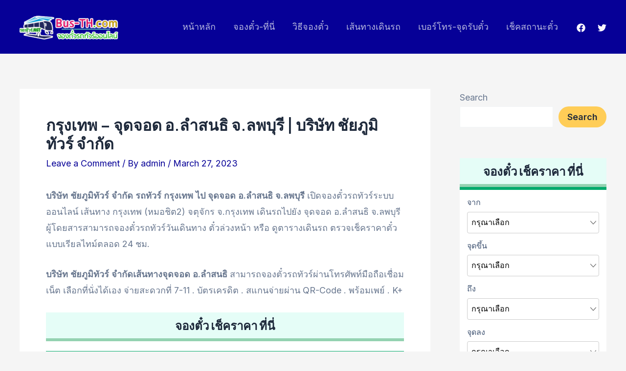

--- FILE ---
content_type: text/html; charset=utf-8
request_url: https://www.google.com/recaptcha/api2/aframe
body_size: 263
content:
<!DOCTYPE HTML><html><head><meta http-equiv="content-type" content="text/html; charset=UTF-8"></head><body><script nonce="kNp1zyP9io7Hw2h_oca6sg">/** Anti-fraud and anti-abuse applications only. See google.com/recaptcha */ try{var clients={'sodar':'https://pagead2.googlesyndication.com/pagead/sodar?'};window.addEventListener("message",function(a){try{if(a.source===window.parent){var b=JSON.parse(a.data);var c=clients[b['id']];if(c){var d=document.createElement('img');d.src=c+b['params']+'&rc='+(localStorage.getItem("rc::a")?sessionStorage.getItem("rc::b"):"");window.document.body.appendChild(d);sessionStorage.setItem("rc::e",parseInt(sessionStorage.getItem("rc::e")||0)+1);localStorage.setItem("rc::h",'1769262156180');}}}catch(b){}});window.parent.postMessage("_grecaptcha_ready", "*");}catch(b){}</script></body></html>